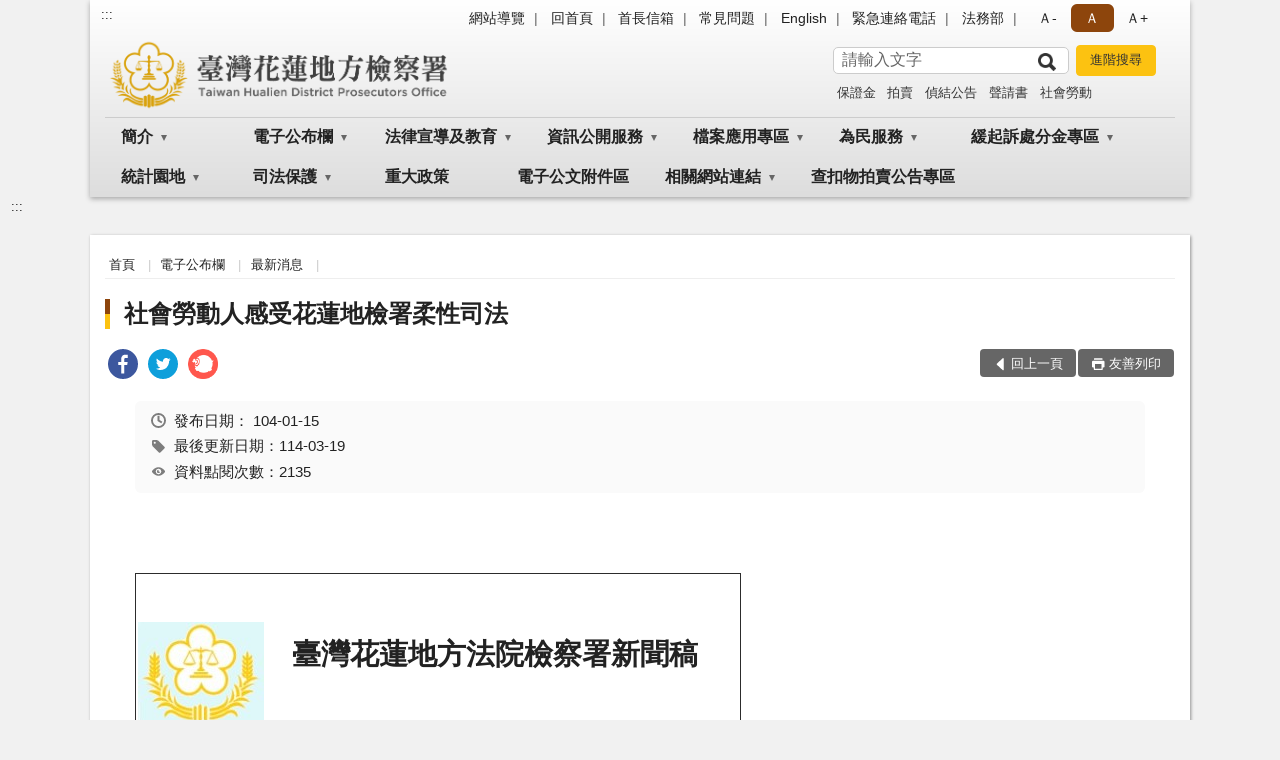

--- FILE ---
content_type: text/html; charset=utf-8
request_url: https://www.hlc.moj.gov.tw/53445/53474/53475/255456/
body_size: 99003
content:


<!doctype html>
<html lang="zh-Hant" class="no-js">
<head>
    <meta charset="utf-8">
    <meta http-equiv="X-UA-Compatible" content="IE=edge">
    <meta name="viewport" content="width=device-width, initial-scale=1">
    <meta name="format-detection" content="telephone=no">
    <meta name="Site" content="臺灣花蓮地方檢察署">
    <meta name="Version" content="中文網">
    <meta name="PageType" content="內容頁">
    <meta name="TreeNode" content="最新消息">
    <meta name="ContentTitle" content="社會勞動人感受花蓮地檢署柔性司法">

    <meta property="og:title" content="社會勞動人感受花蓮地檢署柔性司法">
    <meta property="og:type" content="website" />
    <meta property="og:url" content="https://www.hlc.moj.gov.tw/53445/53474/53475/255456/" />
    <meta property="og:image" content="">
    <meta property="og:image:width" content="50%">
    <meta property="og:image:height" content="50%">
    <meta property="og:site_name" content="臺灣花蓮地方檢察署">
    <meta property="og:description" content="社會勞動人感受花蓮地檢署柔性司法" />

    <meta name="DC.Title" content="社會勞動人感受花蓮地檢署柔性司法" />
    <meta name="DC.Creator" content="臺灣花蓮地方檢察署_文書科" />
    <meta name="DC.Subject" content="社會勞動人感受花蓮地檢署柔性司法" />
    <meta name="DC.Description" content="最新消息" />
    <meta name="DC.Contributor" content="臺灣花蓮地方檢察署_文書科" />
    <meta name="DC.Type" content="文字" />
    <meta name="DC.Format" content="text" />
    <meta name="DC.Source" content="臺灣花蓮地方檢察署_文書科" />
    <meta name="DC.Language" content="中文" />
    <meta name="DC.coverage.t.min" content="2015-01-15" />
    <meta name="DC.coverage.t.max" content="2035-01-15" />
    <meta name="DC.Publisher" content="臺灣花蓮地方檢察署_文書科" />
    <meta name="DC.Date" content="2015-01-15" />
    <meta name="DC.Identifier" content="2.16.886.101.20003.20006" />
    <meta name="DC.Relation" content="" />
    <meta name="DC.Rights" content="臺灣花蓮地方檢察署_文書科" />

    <meta name="Category.Theme" content="300" />
    <meta name="Category.Cake" content="600" />
    <meta name="Category.Service" content="I00" />

    <meta name="keywords" />

            <link rel="Shortcut Icon" type="image/x-icon" href="/media/170117/favicon.png" />
    <title>社會勞動人感受花蓮地檢署柔性司法-最新消息-臺灣花蓮地方檢察署</title>
    <!--HTML5 Shim and Respond.js IE8 support of HTML5 elements and media queries [if lt IE 9]>
    <script src="js/html5shiv.js"></script>
    <script src="js/respond.min.js"></script>
    <![endif]-->
    <!-- slick css-->
    <link rel="stylesheet" type="text/css" href="/Content/B/vendor/slick/slick.css" />
    <link rel="stylesheet" type="text/css" href="/Content/B/vendor/slick/slick-theme.css" />

    <!-- fancybox css -->
    <link rel="stylesheet" href="/Content/B/vendor/fancybox/fancybox.css" />

    <!-- hyUI css -->
    <link rel="stylesheet" href="/Content/B/B1_style/hyui.css">
    <link rel='stylesheet' href='/scripts/jquery-ui.css'>

    <!-- Global site tag (gtag.js) - Google Analytics -->
<script async src="https://www.googletagmanager.com/gtag/js?id=UA-38054824-1"></script>
<script>
  window.dataLayer = window.dataLayer || [];
  function gtag(){dataLayer.push(arguments);}
  gtag('js', new Date());

  gtag('config', 'UA-38054824-1');
</script>
    <!-- Google Tag Manager -->
    <script>
        (function (w, d, s, l, i) {
            w[l] = w[l] || []; w[l].push({
                'gtm.start':
                    new Date().getTime(), event: 'gtm.js'
            }); var f = d.getElementsByTagName(s)[0],
                j = d.createElement(s), dl = l != 'dataLayer' ? '&l=' + l : ''; j.async = true; j.src =
                    'https://www.googletagmanager.com/gtm.js?id=' + i + dl; f.parentNode.insertBefore(j, f);
        })(window, document, 'script', 'dataLayer', 'GTM-PVTNFB4');</script>
    <!-- End Google Tag Manager -->
<style>
    input:disabled, textarea:disabled, select:disabled {
        background-color: #f2f2f2;
    }

    .verify {
        color: blue;
    }

    .mp_slider_container,
    .marquee_container {
        position: relative;
    }
    .mp_slider_container_main {
        width: 100%;
        overflow: hidden;
        position: relative;
    }
    .slick-autoplay-toggle {
        position: absolute;
        right: 20px;
        min-width: 40px;
        top: 4.5px;
        z-index: 10;
        padding: 5px 10px;
        background: rgba(0, 0, 0, 0.7);
        color: #fff;
        border: none;
        cursor: pointer;
        font-size: 0.875rem;
        border-radius: 5px;
    }

    .marquee_container .slick-autoplay-toggle {
        right: 55px;
    }
</style>
</head>
<body>
    <!-- Google Tag Manager (noscript) -->
    <noscript>
        <iframe title="googletag" src="https://www.googletagmanager.com/ns.html?id=GTM-PVTNFB4"
                height="0" width="0" style="display:none;visibility:hidden"></iframe>
    </noscript>
    <!-- End Google Tag Manager (noscript) -->
    <!-- 直接跳主內容區 -->
    <a class="goCenter" href="#aC" tabindex="1">按Enter到主內容區</a>
    <!-- wrapper 最大寬度 -->
    <div class="wrapper">
        
<header class="header header-relative">
    <div class="container">
        <a class="accesskey" href="#aU" id="aU" accesskey="U" title="網站標題">:::</a>
        
<nav class="navigation">
    <!-- 一組ul預設靠右 可同時存在2組-->
    <ul>

                        <li>
                            <a href="/umbraco/surface/Ini/CountAndRedirectUrl?nodeId=276401" title="網站導覽" target="_self" >網站導覽</a>
                        </li>
                        <li>
                            <a href="/umbraco/surface/Ini/CountAndRedirectUrl?nodeId=276400" title="回首頁" target="_self" >回首頁</a>
                        </li>
                        <li>
                            <a href="/umbraco/surface/Ini/CountAndRedirectUrl?nodeId=276399" title="首長信箱" target="_self" >首長信箱</a>
                        </li>
                        <li>
                            <a href="/umbraco/surface/Ini/CountAndRedirectUrl?nodeId=276397" title="常見問題" target="_self" >常見問題</a>
                        </li>
                        <li>
                            <a href="/umbraco/surface/Ini/CountAndRedirectUrl?nodeId=276396" title="English" target="_self" >English</a>
                        </li>
                        <li>
                            <a href="/53641/53643/276393/post" title="緊急連絡電話" target="_self" >緊急連絡電話</a>
                        </li>
                        <li>
                            <a href="/umbraco/surface/Ini/CountAndRedirectUrl?nodeId=276391" title="法務部(另開新視窗)" target="_blank" rel="noopener noreferrer">法務部</a>
                        </li>

    </ul>
    <div class="font-size">
        <ul>
            <li class="size-s">
                <a href="#" name="fontSize" role="button" aria-pressed="false" title="小字級">Ａ-</a>
            </li>
            <li class="size-m">
                <a href="#" name="fontSize" role="button" aria-pressed="true" title="中字級" class="active">Ａ</a>
            </li>
            <li class="size-l">
                <a href="#" name="fontSize" role="button" aria-pressed="false" title="大字級">Ａ+</a>
            </li>
        </ul>
    </div>
</nav>
<h1>
    <a href="/"><img src="/media/12239/25臺灣花蓮地方檢察署.png" alt="臺灣花蓮地方檢察署：回首頁" /></a>
</h1>
<!-- Search Start -->
<section class="search">
    <noscript>
您的瀏覽器不支援 JavaScript 或 JavaScript已停用    </noscript>
    <form action="/53641/53651/" class="form_inline">
        <div class="form_grp">
            <label for="q">搜尋</label>
            <input name="q" id="q" type="text" placeholder="請輸入文字" accesskey="S" autocomplete="off">
            <input title="查詢" type="submit" value="查詢">
        </div>
        <div class="btn_grp">
            <input onclick="window.open('https://www.google.com.tw/advanced_search?hl=zh-TW&as_q=&num=100&as_sitesearch='+location.hostname);" type="button" value="進階搜尋" title="進階搜尋 (另開新視窗)">
        </div>
    </form>
            <div class="keywordHot">
                <ul>
                        <li>
                            <a href="/53641/53651/?q=保證金" title="保證金">保證金</a>
                        </li>
                        <li>
                            <a href="/53641/53651/?q=拍賣" title="拍賣">拍賣</a>
                        </li>
                        <li>
                            <a href="/53641/53651/?q=偵結公告" title="偵結公告">偵結公告</a>
                        </li>
                        <li>
                            <a href="/53641/53651/?q=聲請書" title="聲請書">聲請書</a>
                        </li>
                        <li>
                            <a href="/53641/53651/?q=社會勞動" title="社會勞動">社會勞動</a>
                        </li>
                </ul>
            </div>
</section>
<!-- noscript -->
<noscript>
您的瀏覽器不支援JavaScript語法，JavaScript語法並不影響內容的陳述。您可使用按鍵盤上的Ctrl鍵+ (+)鍵放大/(-)鍵縮小來改變字型大小；回到上一頁可使用瀏覽器提供的 Alt+左方向鍵(←) 快速鍵功能；列印可使用瀏覽器提供的(Ctrl+P)功能。</noscript>
<!-- menu Start -->
<nav class="menu">
    <ul>
                <li>
                    <a href="https://www.hlc.moj.gov.tw/53445/53446/Normalnodelist" title="簡介" target="_self" name="menuButton" aria-expanded="false" >簡介</a>
                        <ul>
                                <li>
                                    <a href="https://www.hlc.moj.gov.tw/53445/53446/53447/254452/post" target="_self" title="檢察長介紹"  >檢察長介紹</a>
                                </li>
                                <li>
                                    <a href="https://www.hlc.moj.gov.tw/53445/53446/53448/254461/post" target="_self" title="歷史沿革"  >歷史沿革</a>
                                </li>
                                <li>
                                    <a href="https://www.hlc.moj.gov.tw/53445/53446/53449/254465/post" target="_self" title="管轄區域"  >管轄區域</a>
                                </li>
                                <li>
                                    <a href="https://www.hlc.moj.gov.tw/53445/53446/53450/Nodelist" target="_self" title="業務簡介" name="menuButton" aria-expanded="false" >業務簡介</a>
                                        <ul>
                                                <li>
                                                    <a href="https://www.hlc.moj.gov.tw/53445/53446/53450/53451/254469/post" target="_self" title="機關組織圖"  >機關組織圖</a>
                                                </li>
                                                <li>
                                                    <a href="https://www.hlc.moj.gov.tw/53445/53446/53450/53452/254474/post" target="_self" title="檢察業務概況"  >檢察業務概況</a>
                                                </li>
                                                <li>
                                                    <a href="https://www.hlc.moj.gov.tw/53445/53446/53450/53453/254478/post" target="_self" title="刑事偵查業務"  >刑事偵查業務</a>
                                                </li>
                                                <li>
                                                    <a href="https://www.hlc.moj.gov.tw/53445/53446/53450/53454/254483/post" target="_self" title="刑事執行業務"  >刑事執行業務</a>
                                                </li>
                                                <li>
                                                    <a href="https://www.hlc.moj.gov.tw/53445/53446/53450/53455/254487/post" target="_self" title="貫徹重要刑事政策"  >貫徹重要刑事政策</a>
                                                </li>
                                                <li>
                                                    <a href="https://www.hlc.moj.gov.tw/53445/53446/53450/53456/254490/post" target="_self" title="政風業務"  >政風業務</a>
                                                </li>
                                                <li>
                                                    <a href="https://www.hlc.moj.gov.tw/53445/53604/53605/" target="_self" title="觀護業務"  >觀護業務</a>
                                                </li>
                                        </ul>
                                </li>
                                <li>
                                    <a href="https://www.hlc.moj.gov.tw/53445/53446/53458/Nodelist" target="_self" title="民眾導覽" name="menuButton" aria-expanded="false" >民眾導覽</a>
                                        <ul>
                                                <li>
                                                    <a href="https://www.hlc.moj.gov.tw/53445/53446/53458/53459/254499/post" target="_self" title="地圖導覽"  >地圖導覽</a>
                                                </li>
                                                <li>
                                                    <a href="https://www.hlc.moj.gov.tw/53445/53446/53458/53460/254506/post" target="_self" title="樓層介紹"  >樓層介紹</a>
                                                </li>
                                                <li>
                                                    <a href="https://www.hlc.moj.gov.tw/53445/53446/53458/53461/254511/post" target="_self" title="偵查庭配置圖"  >偵查庭配置圖</a>
                                                </li>
                                                <li>
                                                    <a href="https://www.hlc.moj.gov.tw/53445/53446/53458/53462/254578/post" target="_self" title="本署森林公園導覽"  >本署森林公園導覽</a>
                                                </li>
                                                <li>
                                                    <a href="https://www.hlc.moj.gov.tw/53445/53446/53458/53463/Lpsimplelist" target="_self" title="檢察中英文對照"  >檢察中英文對照</a>
                                                </li>
                                                <li>
                                                    <a href="https://www.hlc.moj.gov.tw/53445/53446/53458/53464/254594/post" target="_self" title="iTaiwan無線上網使用說明"  >iTaiwan無線上網使用說明</a>
                                                </li>
                                                <li>
                                                    <a href="https://www.hlc.moj.gov.tw/53445/53446/53458/53465/254597/post" target="_self" title="民眾聲請事項及程序一覽表"  >民眾聲請事項及程序一覽表</a>
                                                </li>
                                        </ul>
                                </li>
                        </ul>

                </li>
                <li>
                    <a href="https://www.hlc.moj.gov.tw/53445/53474/Normalnodelist" title="電子公布欄" target="_self" name="menuButton" aria-expanded="false" >電子公布欄</a>
                        <ul>
                                <li>
                                    <a href="https://www.hlc.moj.gov.tw/53445/53474/53475/Lpsimplelist" target="_self" title="最新消息"  >最新消息</a>
                                </li>
                                <li>
                                    <a href="https://www.hlc.moj.gov.tw/53445/53474/53476/Lpsimplelist" target="_self" title="採購公告"  >採購公告</a>
                                </li>
                                <li>
                                    <a href="https://www.hlc.moj.gov.tw/53445/53474/53477/Lpsimplelist" target="_self" title="人事公告"  >人事公告</a>
                                </li>
                                <li>
                                    <a href="https://www.hlc.moj.gov.tw/53445/53474/53481/Lpsimplelist" target="_self" title="本署活動專區"  >本署活動專區</a>
                                </li>
                                <li>
                                    <a href="https://www.hlc.moj.gov.tw/53445/53474/53537/Lpsimplelist" target="_self" title="偵查終結公告"  >偵查終結公告</a>
                                </li>
                                <li>
                                    <a href="https://www.hlc.moj.gov.tw/53445/53474/822530/Lpsimplelist" target="_self" title="毒品檢體領用公告"  >毒品檢體領用公告</a>
                                </li>
                                <li>
                                    <a href="https://www.hlc.moj.gov.tw/53445/53474/1059269/Lpsimplelist" target="_self" title="公示送達"  >公示送達</a>
                                </li>
                        </ul>

                </li>
                <li>
                    <a href="https://www.hlc.moj.gov.tw/53445/53490/Normalnodelist" title="法律宣導及教育" target="_self" name="menuButton" aria-expanded="false" >法律宣導及教育</a>
                        <ul>
                                <li>
                                    <a href="https://www.hlc.moj.gov.tw/53445/53490/53491/256997/" target="_self" title="法律Easy Go"  >法律Easy Go</a>
                                </li>
                                <li>
                                    <a href="https://www.hlc.moj.gov.tw/53445/53490/53492/Lpsimplelist" target="_self" title="法律常識問答"  >法律常識問答</a>
                                </li>
                                <li>
                                    <a href="https://www.moj.gov.tw/2204/2528/2547/Nodelist" target="_self" title="法律推廣"  >法律推廣</a>
                                </li>
                                <li>
                                    <a href="https://www.hlc.moj.gov.tw/53445/53490/53494/Lpsimplelist" target="_self" title="法學及法規資料庫查詢"  >法學及法規資料庫查詢</a>
                                </li>
                                <li>
                                    <a href="https://www.hlc.moj.gov.tw/53445/53490/53495/Lpsimplelist" target="_self" title="常見問題"  >常見問題</a>
                                </li>
                                <li>
                                    <a href="https://www.hlc.moj.gov.tw/53445/53490/53497/Lpsimplelist" target="_self" title="動畫影音專區"  >動畫影音專區</a>
                                </li>
                                <li>
                                    <a href="https://www.hlc.moj.gov.tw/53445/53490/53498/Nodelist" target="_self" title="少年兒童暑期犯罪宣導" name="menuButton" aria-expanded="false" >少年兒童暑期犯罪宣導</a>
                                        <ul>
                                                <li>
                                                    <a href="https://www.hlc.moj.gov.tw/53445/53490/53498/53499/Lpsimplelist" target="_self" title="工作計畫"  >工作計畫</a>
                                                </li>
                                                <li>
                                                    <a href="https://www.hlc.moj.gov.tw/53445/53490/53498/53500/Lpsimplelist" target="_self" title="相關活動"  >相關活動</a>
                                                </li>
                                        </ul>
                                </li>
                                <li>
                                    <a href="https://www.hlc.moj.gov.tw/53445/53490/53501/Nodelist" target="_self" title="廉政園地" name="menuButton" aria-expanded="false" >廉政園地</a>
                                        <ul>
                                                <li>
                                                    <a href="https://www.hlc.moj.gov.tw/53445/53490/53501/53502/Lpsimplelist" target="_self" title="請託關說專區"  >請託關說專區</a>
                                                </li>
                                                <li>
                                                    <a href="https://www.hlc.moj.gov.tw/53445/53490/53501/53503/Lpsimplelist" target="_self" title="廉政宣導"  >廉政宣導</a>
                                                </li>
                                                <li>
                                                    <a href="https://www.hlc.moj.gov.tw/53445/53490/53501/770551/Lpsimplelist" target="_self" title="公職人員利益衝突迴避法身分關係揭露專區"  >公職人員利益衝突迴避法身分關係揭露專區</a>
                                                </li>
                                                <li>
                                                    <a href="https://www.hlc.moj.gov.tw/53445/53490/53501/800527/Lpsimplelist" target="_self" title="廉政志工專區"  >廉政志工專區</a>
                                                </li>
                                        </ul>
                                </li>
                                <li>
                                    <a href="https://www.hlc.moj.gov.tw/53445/53490/53504/Nodelist" target="_self" title="反賄選專區" name="menuButton" aria-expanded="false" >反賄選專區</a>
                                        <ul>
                                                <li>
                                                    <a href="https://www.hlc.moj.gov.tw/53445/53490/53504/53505/Lpsimplelist" target="_self" title="反賄選宣導資料及短片"  >反賄選宣導資料及短片</a>
                                                </li>
                                                <li>
                                                    <a href="https://www.hlc.moj.gov.tw/53445/53490/53504/53506/Lpsimplelist" target="_self" title="反賄選活動及成果"  >反賄選活動及成果</a>
                                                </li>
                                        </ul>
                                </li>
                                <li>
                                    <a href="https://www.hlc.moj.gov.tw/53445/53490/1300154/Nodelist" target="_self" title="反詐騙專區" name="menuButton" aria-expanded="false" >反詐騙專區</a>
                                        <ul>
                                                <li>
                                                    <a href="https://www.hlc.moj.gov.tw/53445/53490/1300154/1300155/1300186/post" target="_self" title="新聞稿"  >新聞稿</a>
                                                </li>
                                                <li>
                                                    <a href="https://www.hlc.moj.gov.tw/53445/53490/1300154/1300156/Lpsimplelist" target="_self" title="宣導資料及短片"  >宣導資料及短片</a>
                                                </li>
                                                <li>
                                                    <a href="https://www.hlc.moj.gov.tw/53445/53490/1300154/1300158/Lpsimplelist" target="_self" title="活動及成果"  >活動及成果</a>
                                                </li>
                                        </ul>
                                </li>
                                <li>
                                    <a href="https://www.hlc.moj.gov.tw/53445/53490/53507/257841/post" target="_self" title="認罪協商程序"  >認罪協商程序</a>
                                </li>
                                <li>
                                    <a href="https://www.aac.moj.gov.tw/6398/6540/1309611/Nodelist" target="_blank" title="揭弊者保護專區(另開新視窗)"  rel="noopener noreferrer">揭弊者保護專區</a>
                                </li>
                        </ul>

                </li>
                <li>
                    <a href="https://www.hlc.moj.gov.tw/53445/53508/Normalnodelist" title="資訊公開服務" target="_self" name="menuButton" aria-expanded="false" >資訊公開服務</a>
                        <ul>
                                <li>
                                    <a href="https://www.hlc.moj.gov.tw/53445/53508/53509/257853/post" target="_self" title="申請提供政府資訊流程"  >申請提供政府資訊流程</a>
                                </li>
                                <li>
                                    <a href="https://www.hlc.moj.gov.tw/53445/53508/53515/Nodelist" target="_self" title="預算書、決算書及會計月報" name="menuButton" aria-expanded="false" >預算書、決算書及會計月報</a>
                                        <ul>
                                                <li>
                                                    <a href="https://www.hlc.moj.gov.tw/53445/53508/53515/53516/Lpsimplelist" target="_self" title="預算書"  >預算書</a>
                                                </li>
                                                <li>
                                                    <a href="https://www.hlc.moj.gov.tw/53445/53508/53515/53517/Lpsimplelist" target="_self" title="決算書"  >決算書</a>
                                                </li>
                                                <li>
                                                    <a href="https://www.hlc.moj.gov.tw/53445/53508/53515/53518/Lpsimplelist" target="_self" title="會計月報"  >會計月報</a>
                                                </li>
                                        </ul>
                                </li>
                                <li>
                                    <a href="https://www.hlc.moj.gov.tw/53445/53508/53519/258360/post" target="_self" title="應主動公開政府資訊"  >應主動公開政府資訊</a>
                                </li>
                                <li>
                                    <a href="https://www.hlc.moj.gov.tw/53445/53508/53521/Lpsimplelist" target="_self" title="內部控制聲明書"  >內部控制聲明書</a>
                                </li>
                                <li>
                                    <a href="https://www.hlc.moj.gov.tw/53445/53508/757606/Lpsimplelist" target="_self" title="國家賠償事件收結情形統計"  >國家賠償事件收結情形統計</a>
                                </li>
                                <li>
                                    <a href="https://www.hlc.moj.gov.tw/53445/53508/795349/Lpsimplelist" target="_self" title="偵查不公開新聞檢討報告公開專區"  >偵查不公開新聞檢討報告公開專區</a>
                                </li>
                                <li>
                                    <a href="https://www.hlc.moj.gov.tw/53445/53508/795351/Lpsimplelist" target="_self" title="公共設施維護管理"  >公共設施維護管理</a>
                                </li>
                                <li>
                                    <a href="https://www.hlc.moj.gov.tw/53445/53508/929223/Lpsimplelist" target="_self" title="政策宣導廣告經費彙整專區"  >政策宣導廣告經費彙整專區</a>
                                </li>
                                <li>
                                    <a href="https://www.tph.moj.gov.tw/4421/4509/989673/989688/post" target="_blank" title="概括選任鑑定機關(團體)名冊(另開新視窗)"  rel="noopener noreferrer">概括選任鑑定機關(團體)名冊</a>
                                </li>
                                <li>
                                    <a href="https://www.moj.gov.tw/2204/2645/2700/Nodeblock" target="_blank" title="資訊安全行政規則(另開新視窗)"  rel="noopener noreferrer">資訊安全行政規則</a>
                                </li>
                                <li>
                                    <a href="https://www.hlc.moj.gov.tw/53445/53508/1207970/Nodelist" target="_self" title="性騷擾防治專區" name="menuButton" aria-expanded="false" >性騷擾防治專區</a>
                                        <ul>
                                                <li>
                                                    <a href="https://www.hlc.moj.gov.tw/53445/53508/1207970/1207990/Lpsimplelist" target="_self" title="性騷擾申訴管道及申訴表單"  >性騷擾申訴管道及申訴表單</a>
                                                </li>
                                                <li>
                                                    <a href="https://www.hlc.moj.gov.tw/53445/53508/1207970/1207972/Lpsimplelist" target="_self" title="性騷擾防治法規"  >性騷擾防治法規</a>
                                                </li>
                                                <li>
                                                    <a href="https://www.hlc.moj.gov.tw/53445/53508/1207970/1207974/Lpsimplelist" target="_self" title="性騷擾防治相關文宣"  >性騷擾防治相關文宣</a>
                                                </li>
                                        </ul>
                                </li>
                        </ul>

                </li>
                <li>
                    <a href="https://www.hlc.moj.gov.tw/53445/53522/Normalnodelist" title="檔案應用專區" target="_self" name="menuButton" aria-expanded="false" >檔案應用專區</a>
                        <ul>
                                <li>
                                    <a href="https://www.hlc.moj.gov.tw/53445/53522/53523/258406/post" target="_self" title="檔案應用服務"  >檔案應用服務</a>
                                </li>
                                <li>
                                    <a href="https://www.hlc.moj.gov.tw/53445/53522/53524/258426/post" target="_self" title="線上檔案文物展"  >線上檔案文物展</a>
                                </li>
                                <li>
                                    <a href="https://www.hlc.moj.gov.tw/53445/53522/53525/258528/" target="_self" title="應用出版品"  >應用出版品</a>
                                </li>
                                <li>
                                    <a href="https://www.hlc.moj.gov.tw/53445/53522/53526/258538/post" target="_self" title="near 網站檔案應用使用說明"  >near 網站檔案應用使用說明</a>
                                </li>
                                <li>
                                    <a href="https://www.hlc.moj.gov.tw/53445/53522/53528/258550/post" target="_self" title="檔案相關法規及資源連結"  >檔案相關法規及資源連結</a>
                                </li>
                        </ul>

                </li>
                <li>
                    <a href="https://www.hlc.moj.gov.tw/53445/53529/Normalnodelist" title="為民服務" target="_self" name="menuButton" aria-expanded="false" >為民服務</a>
                        <ul>
                                <li>
                                    <a href="https://www.hlc.moj.gov.tw/53445/53529/53530/Lpsimplelist" target="_self" title="為民服務中心"  >為民服務中心</a>
                                </li>
                                <li>
                                    <a href="https://www.hlc.moj.gov.tw/53445/53529/53531/258571/" target="_blank" title="為民服務白皮書(另開新視窗)"  rel="noopener noreferrer">為民服務白皮書</a>
                                </li>
                                <li>
                                    <a href="https://www.hlc.moj.gov.tw/53641/276398/" target="_self" title="檢察長信箱"  >檢察長信箱</a>
                                </li>
                                <li>
                                    <a href="https://www.hlc.moj.gov.tw/53445/53529/53535/Lpsimplelist" target="_self" title="意見調查表統計表"  >意見調查表統計表</a>
                                </li>
                                <li>
                                    <a href="https://www.hlc.moj.gov.tw/53445/53529/53536/Lpsimplelist" target="_self" title="為民服務統計表"  >為民服務統計表</a>
                                </li>
                                <li>
                                    <a href="https://www.hlc.moj.gov.tw/53445/53529/53538/Lpsimplelist" target="_self" title="檢察官開庭情形統計表"  >檢察官開庭情形統計表</a>
                                </li>
                                <li>
                                    <a href="/media/261549/犯罪被害補償事件殯葬費項目金額參考表.pdf?mediaDL=true" target="_blank" title="犯罪被害補償事件殯葬費項目金額參考表.pdf(另開新視窗)"  rel="noopener noreferrer">犯罪被害補償事件殯葬費項目金額參考表</a>
                                </li>
                                <li>
                                    <a href="https://www.hlc.moj.gov.tw/53445/53529/53542/Lpsimplelist" target="_self" title="約聘特約及榮譽法醫師"  >約聘特約及榮譽法醫師</a>
                                </li>
                                <li>
                                    <a href="https://www.hlc.moj.gov.tw/53445/53529/53543/Lpsimplelist" target="_self" title="志工專區"  >志工專區</a>
                                </li>
                                <li>
                                    <a href="https://www.hlc.moj.gov.tw/53445/53529/53544/260229/post" target="_self" title="QR Code 專區"  >QR Code 專區</a>
                                </li>
                                <li>
                                    <a href="https://www.hlc.moj.gov.tw/53445/53529/53485/256405/" target="_self" title="訴訟輔導"  >訴訟輔導</a>
                                </li>
                                <li>
                                    <a href="https://www.hlc.moj.gov.tw/53445/53529/53486/968381/post" target="_self" title="各項聲請書例稿"  >各項聲請書例稿</a>
                                </li>
                                <li>
                                    <a href="https://www.hlc.moj.gov.tw/53445/53529/1024925/1024954/post" target="_self" title="卷證開示聲請專區"  >卷證開示聲請專區</a>
                                </li>
                        </ul>

                </li>
                <li>
                    <a href="https://www.hlc.moj.gov.tw/53445/53545/Normalnodelist" title="緩起訴處分金專區" target="_self" name="menuButton" aria-expanded="false" >緩起訴處分金專區</a>
                        <ul>
                                <li>
                                    <a href="https://www.hlc.moj.gov.tw/53445/53545/53546/260232/post" target="_self" title="簡介"  >簡介</a>
                                </li>
                                <li>
                                    <a href="https://www.hlc.moj.gov.tw/53445/53545/53547/Lpsimplelist" target="_self" title="相關法令規定"  >相關法令規定</a>
                                </li>
                                <li>
                                    <a href="https://www.hlc.moj.gov.tw/53445/53545/53548/Lpsimplelist" target="_self" title="公告訊息"  >公告訊息</a>
                                </li>
                                <li>
                                    <a href="https://www.hlc.moj.gov.tw/53445/53545/53550/926123/post" target="_self" title="緩起訴處分金補助款申請表格"  >緩起訴處分金補助款申請表格</a>
                                </li>
                                <li>
                                    <a href="https://www.hlc.moj.gov.tw/53445/53545/53551/Lpsimplelist" target="_self" title="緩起訴處分金補助款審查結果"  >緩起訴處分金補助款審查結果</a>
                                </li>
                                <li>
                                    <a href="https://www.hlc.moj.gov.tw/53445/53545/53552/Lpsimplelist" target="_self" title="緩起訴處分金補助款查核結果"  >緩起訴處分金補助款查核結果</a>
                                </li>
                        </ul>

                </li>
                <li>
                    <a href="https://www.hlc.moj.gov.tw/53445/53566/Normalnodelist" title="統計園地" target="_self" name="menuButton" aria-expanded="false" >統計園地</a>
                        <ul>
                                <li>
                                    <a href="https://www.hlc.moj.gov.tw/53445/53566/53567/Lpsimplelist" target="_self" title="園地導覽"  >園地導覽</a>
                                </li>
                                <li>
                                    <a href="https://www.hlc.moj.gov.tw/53445/53566/53568/Nodelist" target="_self" title="檢察統計" name="menuButton" aria-expanded="false" >檢察統計</a>
                                        <ul>
                                                <li>
                                                    <a href="https://www.hlc.moj.gov.tw/53445/53566/53568/53569/Lpsimplelist" target="_self" title="偵查"  >偵查</a>
                                                </li>
                                                <li>
                                                    <a href="https://www.hlc.moj.gov.tw/53445/53566/53568/53570/Lpsimplelist" target="_self" title="執行"  >執行</a>
                                                </li>
                                                <li>
                                                    <a href="https://www.hlc.moj.gov.tw/53445/53566/53568/53571/Lpsimplelist" target="_self" title="司法保護"  >司法保護</a>
                                                </li>
                                        </ul>
                                </li>
                                <li>
                                    <a href="https://www.rjsd.moj.gov.tw/rjsdweb/common/RelatedWebsite.aspx" target="_blank" title="相關網站(另開新視窗)"  rel="noopener noreferrer">相關網站</a>
                                </li>
                        </ul>

                </li>
                <li>
                    <a href="https://www.hlc.moj.gov.tw/53445/53604/Normalnodelist" title="司法保護" target="_self" name="menuButton" aria-expanded="false" >司法保護</a>
                        <ul>
                                <li>
                                    <a href="https://www.hlc.moj.gov.tw/53445/53604/53605/Nodelist" target="_self" title="觀護園區" name="menuButton" aria-expanded="false" >觀護園區</a>
                                        <ul>
                                                <li>
                                                    <a href="https://www.hlc.moj.gov.tw/53445/53604/53605/53606/Lpsimplelist" target="_self" title="簡介"  >簡介</a>
                                                </li>
                                                <li>
                                                    <a href="https://www.hlc.moj.gov.tw/53445/53604/53605/53607/Lpsimplelist" target="_self" title="觀護業務相關活動"  >觀護業務相關活動</a>
                                                </li>
                                        </ul>
                                </li>
                                <li>
                                    <a href="https://www.hlc.moj.gov.tw/53445/53604/53608/Nodelist" target="_self" title="司法保護據點" name="menuButton" aria-expanded="false" >司法保護據點</a>
                                        <ul>
                                                <li>
                                                    <a href="https://www.hlc.moj.gov.tw/53445/53604/53608/53609/261806/post" target="_self" title="簡介"  >簡介</a>
                                                </li>
                                                <li>
                                                    <a href="https://www.hlc.moj.gov.tw/53445/53604/53608/53610/Lpsimplelist" target="_self" title="相關活動"  >相關活動</a>
                                                </li>
                                                <li>
                                                    <a href="https://www.hlc.moj.gov.tw/53445/53604/53608/53611/Lpsimplelist" target="_self" title="相關表格"  >相關表格</a>
                                                </li>
                                        </ul>
                                </li>
                                <li>
                                    <a href="https://www.hlc.moj.gov.tw/53445/53604/53612/Nodelist" target="_self" title="司法保護中心" name="menuButton" aria-expanded="false" >司法保護中心</a>
                                        <ul>
                                                <li>
                                                    <a href="https://www.hlc.moj.gov.tw/53445/53604/53612/749387/749403/post" target="_self" title="簡介"  >簡介</a>
                                                </li>
                                                <li>
                                                    <a href="https://www.hlc.moj.gov.tw/53445/53604/53612/749348/749364/post" target="_self" title="業務流程"  >業務流程</a>
                                                </li>
                                        </ul>
                                </li>
                                <li>
                                    <a href="https://www.hlc.moj.gov.tw/53445/53604/53615/Nodelist" target="_self" title="更生保護會" name="menuButton" aria-expanded="false" >更生保護會</a>
                                        <ul>
                                                <li>
                                                    <a href="https://www.hlc.moj.gov.tw/53445/53604/53615/53616/Lpsimplelist" target="_self" title="簡介"  >簡介</a>
                                                </li>
                                                <li>
                                                    <a href="https://www.hlc.moj.gov.tw/53445/53604/53615/53617/Lpsimplelist" target="_self" title="更保相關活動"  >更保相關活動</a>
                                                </li>
                                        </ul>
                                </li>
                                <li>
                                    <a href="https://www.hlc.moj.gov.tw/53445/53604/53618/Nodelist" target="_self" title="榮譽觀護人協進會" name="menuButton" aria-expanded="false" >榮譽觀護人協進會</a>
                                        <ul>
                                                <li>
                                                    <a href="https://www.hlc.moj.gov.tw/53445/53604/53618/53619/Lpsimplelist" target="_self" title="活動聯誼"  >活動聯誼</a>
                                                </li>
                                                <li>
                                                    <a href="https://www.hlc.moj.gov.tw/53445/53604/53618/53620/262588/post" target="_self" title="沿革及簡介"  >沿革及簡介</a>
                                                </li>
                                                <li>
                                                    <a href="https://www.hlc.moj.gov.tw/53445/53604/53618/53621/262591/post" target="_self" title="組織章程"  >組織章程</a>
                                                </li>
                                                <li>
                                                    <a href="https://www.hlc.moj.gov.tw/53445/53604/53618/53622/262595/post" target="_self" title="組織圖"  >組織圖</a>
                                                </li>
                                                <li>
                                                    <a href="https://www.hlc.moj.gov.tw/53445/53604/53618/53623/262598/post" target="_self" title="服務項目"  >服務項目</a>
                                                </li>
                                                <li>
                                                    <a href="https://www.hlc.moj.gov.tw/53445/53604/53618/53624/Lpsimplelist" target="_self" title="訓練遴聘考核表揚"  >訓練遴聘考核表揚</a>
                                                </li>
                                                <li>
                                                    <a href="https://www.hlc.moj.gov.tw/53445/53604/53618/53625/262607/post" target="_self" title="會員亙助金實施辦法"  >會員亙助金實施辦法</a>
                                                </li>
                                        </ul>
                                </li>
                                <li>
                                    <a href="https://www.hlc.moj.gov.tw/53445/53604/53626/Nodelist" target="_self" title="財團法人犯罪被害人保護協會" name="menuButton" aria-expanded="false" >財團法人犯罪被害人保護協會</a>
                                        <ul>
                                                <li>
                                                    <a href="https://www.avs.org.tw/" target="_blank" title="服務內容(另開新視窗)"  rel="noopener noreferrer">服務內容</a>
                                                </li>
                                                <li>
                                                    <a href="https://www.hlc.moj.gov.tw/53445/53604/53626/53628/Lpsimplelist" target="_self" title="犯保相關活動"  >犯保相關活動</a>
                                                </li>
                                                <li>
                                                    <a href="https://www.hlc.moj.gov.tw/53445/53604/53626/1220510/Nodelist" target="_self" title="醫療關懷聯盟專區"  >醫療關懷聯盟專區</a>
                                                </li>
                                                <li>
                                                    <a href="https://www.hlc.moj.gov.tw/53445/53604/53626/1362544/Nodelist" target="_self" title="律師聘任專區"  >律師聘任專區</a>
                                                </li>
                                        </ul>
                                </li>
                                <li>
                                    <a href="https://www.hlc.moj.gov.tw/53445/53604/912092/Nodelist" target="_self" title="社會勞動專區" name="menuButton" aria-expanded="false" >社會勞動專區</a>
                                        <ul>
                                                <li>
                                                    <a href="https://www.hlc.moj.gov.tw/53445/53604/912092/53556/Lpsimplelist" target="_self" title="制度簡介"  >制度簡介</a>
                                                </li>
                                                <li>
                                                    <a href="https://www.hlc.moj.gov.tw/53445/53604/912092/53557/Lpsimplelist" target="_self" title="法令及計畫"  >法令及計畫</a>
                                                </li>
                                                <li>
                                                    <a href="https://www.hlc.moj.gov.tw/53445/53604/912092/53558/Lpsimplelist" target="_self" title="問與答"  >問與答</a>
                                                </li>
                                                <li>
                                                    <a href="https://www.hlc.moj.gov.tw/53445/53604/912092/53559/260748/post" target="_self" title="表單下載"  >表單下載</a>
                                                </li>
                                                <li>
                                                    <a href="https://www.hlc.moj.gov.tw/53445/53604/912092/53560/Lpsimplelist" target="_self" title="活動成果"  >活動成果</a>
                                                </li>
                                                <li>
                                                    <a href="https://www.hlc.moj.gov.tw/53445/53604/912092/53561/Lpsimplelist" target="_self" title="宣導短片"  >宣導短片</a>
                                                </li>
                                        </ul>
                                </li>
                                <li>
                                    <a href="https://www.hlc.moj.gov.tw/53445/53604/53629/Lpsimplelist" target="_self" title="修復式司法"  >修復式司法</a>
                                </li>
                                <li>
                                    <a href="https://www.hlc.moj.gov.tw/53445/53604/53630/Lpsimplelist" target="_self" title="毒品戒癮治療專區"  >毒品戒癮治療專區</a>
                                </li>
                                <li>
                                    <a href="https://www.hlc.moj.gov.tw/53445/53604/881680/Lpsimplelist" target="_self" title="被害人刑事訴訟資訊獲知平台專區"  >被害人刑事訴訟資訊獲知平台專區</a>
                                </li>
                        </ul>

                </li>
                <li>
                    <a href="https://www.hlc.moj.gov.tw/53445/53632/Lpsimplelist" title="重大政策" target="_self"  >重大政策</a>

                </li>
                <li>
                    <a href="https://aedoc.moj.gov.tw/attch/" title="電子公文附件區(另開新視窗)" target="_blank"  rel="noopener noreferrer">電子公文附件區</a>

                </li>
                <li>
                    <a href="https://www.hlc.moj.gov.tw/53445/53637/53638/Lpsimplelist" title="相關網站連結" target="_self" name="menuButton" aria-expanded="false" >相關網站連結</a>
                        <ul>
                                <li>
                                    <a href="https://www.hlc.moj.gov.tw/53445/53637/53638/Lpsimplelist" target="_self" title="相關網站連結"  >相關網站連結</a>
                                </li>
                        </ul>

                </li>
                <li>
                    <a href="https://www.hlc.moj.gov.tw/53445/53639/Lpsimplelist" title="查扣物拍賣公告專區" target="_self"  >查扣物拍賣公告專區</a>

                </li>
    </ul>
</nav>


    </div>
</header>
<div id="center" class="main innerpage">
    <a class="accesskey" href="#aC" id="aC" accesskey="C" title="主要內容區">:::</a>
    <div class="container">
        <!-- content為一定要存在之內容區 -->
        <div class="content">
            <!-- breadcrumb路徑 -->
            
    <div class="breadcrumb">
        <ul>
                    <li>
                        <a href="/">首頁</a>
                    </li>
                    <li>
                        <a href="https://www.hlc.moj.gov.tw/53445/53474/Normalnodelist" title="電子公布欄" target="_self" >電子公布欄</a>
                    </li>
                    <li>
                        <a href="https://www.hlc.moj.gov.tw/53445/53474/53475/Lpsimplelist" title="最新消息" target="_self" >最新消息</a>
                    </li>
            
        </ul>
    </div>

            <!-- h2節點 -->
            <h2 class="title" tabindex="0">社會勞動人感受花蓮地檢署柔性司法</h2>
                <div class="share ">
                    <ul>
                        <li>
                            <a role="link" title="facebook(另開新視窗)" href="javascript:desc='';via='';if(document.referrer)via=document.referrer;if(typeof(_ref)!='undefined')via=_ref;if(window.getSelection)desc=window.getSelection();if(document.getSelection)desc=document.getSelection();if(document.selection)desc=document.selection.createRange().text;void(open('https://www.facebook.com/share.php?u='+encodeURIComponent(location.href)));"><img src="/content/A/images/basic/icon_facebook.svg" alt="facebook "></a>
                        </li>
                        <li>
                            <a role="link" title="twitter(另開新視窗)" href="javascript:void(window.open('https://twitter.com/home/?status='.concat(encodeURIComponent(document.title)).concat(' ').concat(encodeURIComponent(location.href))));"><img src="/content/A/images/basic/icon_twitter.svg " alt="twitter "></a>
                        </li>
                        <li>
                            <a role="link" title="plurk(另開新視窗)" href="javascript:void(window.open('https://www.plurk.com/?qualifier=shares&amp;status='.concat(encodeURIComponent(location.href)).concat(' ').concat('(').concat(encodeURIComponent(document.title)).concat(')')));"><img src="/content/A/images/basic/function_plurk.png " alt="plurk "></a>
                        </li>
                        
                    </ul>
                </div>
                        <!-- function功能區塊 -->
            <div class="function">
                <ul>
                    <li class="back icon_back">
                        <a role="button" href="javascript:window.location =document.referrer;">回上一頁</a>
                    </li>
                        <li class="print icon_print">
                            <a role="button" href="javascript:window.print();">友善列印</a>
                        </li>
                                    </ul>
            </div>
            
<style>
    .file_download li a[href*=".pdf"]:after {
        background: url(/Content/A/images/basic/icon_pdf.jpg);
    }

    .file_download li a[href*=".doc"]:after {
        background: url(/Content/A/images/basic/icon_doc.jpg);
    }

    .file_download li a[href*=".odf"]:after {
        background: url(/Content/A/images/basic/icon_odf.jpg);
    }

    .file_download li a[href*=".odt"]:after {
        background: url(/Content/A/images/basic/icon_odt.jpg);
    }

    .file_download li a[href*=".xls"]:after {
        background: url(/Content/A/images/basic/icon_xls.jpg);
    }

    .file_download li a[href*=".ppt"]:after {
        background: url(/Content/A/images/basic/icon_ppt.jpg);
    }

    .file_download li a[href*=".jpg"]:after {
        background: url(/Content/A/images/basic/icon_jpg.jpg);
    }

    .file_download li a[href*=".mp3"]:after {
        background: url(/Content/A/images/basic/icon_mp3.jpg);
    }

    .file_download li a[href*=".mov"]:after {
        background: url(/Content/A/images/basic/icon_mov.jpg);
    }

    .file_download li a[href*=".txt"]:after {
        background: url(/Content/A/images/basic/icon_txt.jpg);
    }

    .file_download li a[href*=".dot"]:after {
        background: url(/Content/A/images/basic/icon_dot.jpg);
    }

    .file_download li a[href*=".zip"]:after {
        background: url(/Content/A/images/basic/icon_zip.jpg);
    }
</style>
            <!-- CP Start -->
            <section class="cp ">
                <div class="info">
                    <ul>
                        <li>
                            <i class="i_clock"></i>發布日期：
                            <time datetime="2015-01-15 18:10:15" title="發布日期">104-01-15</time>
                        </li>
                        <li>
                            <i class="i_tag"></i>最後更新日期：114-03-19
                        </li>
                        <li>
                            <i class="i_view"></i>資料點閱次數：2135
                        </li>
                    </ul>
                </div>
                <p> </p>
<table border="1" cellspacing="0" cellpadding="0" width="607" class="MsoNormalTable" style="width: 455pt; border-collapse: collapse; mso-border-bottom-alt: solid red 3.0pt; mso-padding-alt: 0cm 1.4pt 0cm 1.4pt;">
<tbody>
<tr style="height: 89.7pt; mso-yfti-irow: 0; mso-yfti-firstrow: yes; mso-yfti-lastrow: yes;">
<td width="155" style="border-bottom: red 3pt solid; border-left: #f0f0f0; background-color: transparent; width: 116.25pt; height: 89.7pt; border-top: #f0f0f0; border-right: #f0f0f0; padding: 0cm 1.4pt 0cm 1.4pt;">
<p style="text-align: center; margin: 0cm 0cm 0pt;" class="MsoNormal" align="center"> </p>
<p><img style="float: left;" src="/media/39158/8.jpg" alt="法務部部徽" mmoid="191805" /></p>
<b><span style="font-family: 華康隸書體W7; font-size: 0.8rem;"></span></b></td>
<td width="452" valign="top" style="border-bottom: red 3pt solid; border-left: #f0f0f0; background-color: transparent; width: 338.75pt; height: 89.7pt; border-top: #f0f0f0; border-right: #f0f0f0; padding: 0cm 1.4pt 0cm 1.4pt;">
<p style="margin: 0cm 0cm 0pt;" class="MsoNormal"> </p>
<p style="margin: 0cm 0cm 0pt;" class="MsoNormal"> </p>
<p style="margin: 0cm 0cm 0pt;" class="MsoNormal"><b><span style="font-family: 標楷體; font-size: 1.8rem;">臺灣花蓮地方法院檢察署新聞稿<span></span></span></b></p>
<p style="margin: 0cm 0cm 0pt;" class="MsoNormal"> </p>
<span><span style="mso-spacerun: yes;">    </span><span style="mso-spacerun: yes;">    </span><span style="mso-spacerun: yes;"> </span><span style="mso-spacerun: yes;"> </span><span style="mso-spacerun: yes;"> </span><span style="mso-spacerun: yes;"> </span><span style="mso-spacerun: yes;"> </span><span style="mso-spacerun: yes;"> </span><span style="mso-spacerun: yes;"> </span><span style="mso-spacerun: yes;"> </span><span style="mso-spacerun: yes;"> </span><span style="mso-spacerun: yes;"> </span><span style="mso-spacerun: yes;"> </span><span style="mso-spacerun: yes;"> </span><span style="mso-spacerun: yes;"> </span><span style="mso-spacerun: yes;"> </span><span style="mso-spacerun: yes;">                         <strong>     </strong></span></span></td>
</tr>
</tbody>
</table>
<p style="margin: 0cm 0cm 0pt;" class="MsoNormal"><span><span style="mso-spacerun: yes;"><strong>                                                       </strong></span></span></p>
<p style="margin: 0cm 0cm 0pt;" class="MsoNormal"><span><span style="mso-spacerun: yes;">    </span><span style="mso-spacerun: yes;">                              </span></span><span style="font-family: 標楷體;">發稿日期：<span>104</span>年<span>1</span>月1<span>5</span>日<span></span></span></p>
<p style="margin: 0cm 0cm 0pt;" class="MsoNormal"><span style="font-family: 標楷體;"><span style="mso-spacerun: yes;">                   活動</span></span><span style="font-family: 標楷體;">聯絡人<span>:</span>觀護人 蔡文娟</span></p>
<p style="margin: 0cm 0cm 0pt;" class="MsoNormal"><span style="font-family: 標楷體;">                   </span><span style="font-family: 標楷體; font-size: 1rem; mso-bidi-font-family: 'Times New Roman'; mso-font-kerning: 1.0pt; mso-ansi-language: EN-US; mso-fareast-language: ZH-TW; mso-bidi-language: AR-SA;">電話<span>:03-8226153</span>轉125</span></p>
<p style="line-height: 26pt; margin: 0cm 0cm 0pt; mso-line-height-rule: exactly;" class="MsoNormal"> </p>
<p style="text-justify: inter-ideograph; text-align: justify; line-height: 200%; text-indent: 30.05pt; margin: 0cm 0cm 0pt; mso-margin-bottom-alt: auto; mso-char-indent-count: 2.0;" class="MsoNormal"><b><span style="line-height: 200%; font-family: 標楷體; color: #632423; font-size: 1.2rem;">社會勞動人阿惠（化名）於<span>103</span>年<span>1</span>月間因酒後駕車遭法院判處<span>3</span>個月有期徒刑，因無力繳納巨額罰金，所以聲請社會勞動折抵刑期，</span></b><b><span style="line-height: 200%; font-family: 標楷體; background: white; color: #632423; font-size: 1.2rem; mso-bidi-font-family: Arial;">自<span>103</span>年<span>4</span>月開始執行至<span>10</span>月執行了<span>502</span>小時，很不巧的就在勞務即將完畢前受傷，右手鎖骨骨折，經醫師治療後，醫師建議要休養一陣子，才可以執行較粗重的工作，聽完醫師的建議更是晴天霹靂，接下來無法執行勞務，而勞務期限又一天一天逼近，不知如何是好。</span></b><b><span style="line-height: 200%; font-family: 標楷體; color: #632423; font-size: 1.2rem;"></span></b></p>
<p style="text-justify: inter-ideograph; text-align: justify; line-height: 200%; text-indent: 15pt; margin: 0cm 0cm 0pt; mso-margin-bottom-alt: auto; mso-char-indent-count: 1.0;" class="MsoNormal"><b><span style="line-height: 200%; font-family: 標楷體; color: #632423; font-size: 1.2rem;">　</span></b><b><span style="line-height: 200%; font-family: 標楷體; background: white; color: #632423; font-size: 1.2rem; mso-bidi-font-family: Arial;">透過觀護佐理員讓執行檢察官了解</span></b><b><span style="line-height: 200%; font-family: 標楷體; color: #632423; font-size: 1.2rem;">阿惠</span></b><b><span style="line-height: 200%; font-family: 標楷體; background: white; color: #632423; font-size: 1.2rem; mso-bidi-font-family: Arial;">的相關情況之後，執行檢察官陳宗賢考量其身體狀況，審酌其平時執行態度表現良好，斟酌後同意准予延長<span>2</span>個月的期限，</span></b><b><span style="line-height: 200%; font-family: 標楷體; color: #632423; font-size: 1.2rem;">阿惠</span></b><b><span style="line-height: 200%; font-family: 標楷體; background: white; color: #632423; font-size: 1.2rem; mso-bidi-font-family: Arial;">得知可以延長<span>2</span>月的期限，心中大石放下，非常感謝檢察官的美意，更感受到花蓮地檢署柔性司法的溫馨，也表示一定會在期限內完成所有勞務時數。</span></b></p>
<p style="text-justify: inter-ideograph; text-align: justify; line-height: 200%; text-indent: 15pt; margin: 0cm 0cm 0pt; mso-margin-bottom-alt: auto; mso-char-indent-count: 1.0;" class="MsoNormal"><b><span style="line-height: 200%; font-family: 標楷體; background: white; color: #632423; font-size: 1.2rem; mso-bidi-font-family: Arial;"></span></b><b><span style="line-height: 200%; font-family: 標楷體; color: #632423; font-size: 1.2rem;"><img style="width: 405px; height: 191px;" src="/media/68329/p1010113.jpg" alt="社會勞動人感受花蓮地檢署柔性司法1" width="270" height="94" mmoid="373983" /></span></b></p>
<p style="text-justify: inter-ideograph; text-align: justify; line-height: 200%; text-indent: 15pt; margin: 0cm 0cm 0pt; mso-margin-bottom-alt: auto; mso-char-indent-count: 1.0;" class="MsoNormal"><b><span style="line-height: 200%; font-family: 標楷體; color: #632423; font-size: 1.2rem;">　花蓮地檢署表示，聲請易服社會勞動不但可以兼顧家庭及工作，將生活的作息影響降到最低，可說是對當事人一項優渥的選擇，阿惠自<span>103</span>年<span>4</span>月</span></b><b><span style="line-height: 200%; font-family: 標楷體; background: white; color: #632423; font-size: 1.2rem; mso-bidi-font-family: Arial;">投入花蓮市公所走動式社區清潔整理專案，專案的內容有道路清掃、路樹修剪及公園美化，逢特殊節日更會配合機關協助辦理弱勢關懷活動，阿惠出席率及執行態度都很好，過程中阿惠才體會到司法原來不是冰冰冷冷的，而是有人情味的！<span></span></span></b></p>
<p align="left"><img style="width: 440px; height: 243px;" src="/media/68330/p1060834.jpg" alt="社會勞動人感受花蓮地檢署柔性司法2" width="280" height="109" mmoid="373985" /></p>
                
            </section>
            <!-- CP End -->
            <!-- cp_slider+slick_lightbox -->
            <!-- weblink 外部連結 -->
            <!-- file download 檔案下載 -->



        </div>
    </div>
</div>


<!-- fatfooter Start -->
<section class="fatfooter">
    <div class="container">
        <button type="button" name="收合" class="btn btn-fatfooter">收合</button>
        <nav>
            <ul>
                        <li>
                            <a href="https://www.hlc.moj.gov.tw/53445/53446/Normalnodelist"  target="_self" title="簡介" >簡介</a>
                                    <ul>
                                            <li>
                                                <a href="https://www.hlc.moj.gov.tw/53445/53446/53447/254452/post" target="_self" title="檢察長介紹" >檢察長介紹</a>
                                            </li>
                                            <li>
                                                <a href="https://www.hlc.moj.gov.tw/53445/53446/53448/254461/post" target="_self" title="歷史沿革" >歷史沿革</a>
                                            </li>
                                            <li>
                                                <a href="https://www.hlc.moj.gov.tw/53445/53446/53449/254465/post" target="_self" title="管轄區域" >管轄區域</a>
                                            </li>
                                            <li>
                                                <a href="https://www.hlc.moj.gov.tw/53445/53446/53450/Nodelist" target="_self" title="業務簡介" >業務簡介</a>
                                            </li>
                                            <li>
                                                <a href="https://www.hlc.moj.gov.tw/53445/53446/53458/Nodelist" target="_self" title="民眾導覽" >民眾導覽</a>
                                            </li>
                                    </ul>

                        </li>
                        <li>
                            <a href="https://www.hlc.moj.gov.tw/53445/53474/Normalnodelist"  target="_self" title="電子公布欄" >電子公布欄</a>
                                    <ul>
                                            <li>
                                                <a href="https://www.hlc.moj.gov.tw/53445/53474/53475/Lpsimplelist" target="_self" title="最新消息" >最新消息</a>
                                            </li>
                                            <li>
                                                <a href="https://www.hlc.moj.gov.tw/53445/53474/53476/Lpsimplelist" target="_self" title="採購公告" >採購公告</a>
                                            </li>
                                            <li>
                                                <a href="https://www.hlc.moj.gov.tw/53445/53474/53477/Lpsimplelist" target="_self" title="人事公告" >人事公告</a>
                                            </li>
                                            <li>
                                                <a href="https://www.hlc.moj.gov.tw/53445/53474/53481/Lpsimplelist" target="_self" title="本署活動專區" >本署活動專區</a>
                                            </li>
                                            <li>
                                                <a href="https://www.hlc.moj.gov.tw/53445/53474/53537/Lpsimplelist" target="_self" title="偵查終結公告" >偵查終結公告</a>
                                            </li>
                                            <li>
                                                <a href="https://www.hlc.moj.gov.tw/53445/53474/822530/Lpsimplelist" target="_self" title="毒品檢體領用公告" >毒品檢體領用公告</a>
                                            </li>
                                            <li>
                                                <a href="https://www.hlc.moj.gov.tw/53445/53474/1059269/Lpsimplelist" target="_self" title="公示送達" >公示送達</a>
                                            </li>
                                    </ul>

                        </li>
                        <li>
                            <a href="https://www.hlc.moj.gov.tw/53445/53490/Normalnodelist"  target="_self" title="法律宣導及教育" >法律宣導及教育</a>
                                    <ul>
                                            <li>
                                                <a href="https://www.hlc.moj.gov.tw/53445/53490/53491/256997/" target="_self" title="法律Easy Go" >法律Easy Go</a>
                                            </li>
                                            <li>
                                                <a href="https://www.hlc.moj.gov.tw/53445/53490/53492/Lpsimplelist" target="_self" title="法律常識問答" >法律常識問答</a>
                                            </li>
                                            <li>
                                                <a href="https://www.moj.gov.tw/2204/2528/2547/Nodelist" target="_self" title="法律推廣" >法律推廣</a>
                                            </li>
                                            <li>
                                                <a href="https://www.hlc.moj.gov.tw/53445/53490/53494/Lpsimplelist" target="_self" title="法學及法規資料庫查詢" >法學及法規資料庫查詢</a>
                                            </li>
                                            <li>
                                                <a href="https://www.hlc.moj.gov.tw/53445/53490/53495/Lpsimplelist" target="_self" title="常見問題" >常見問題</a>
                                            </li>
                                            <li>
                                                <a href="https://www.hlc.moj.gov.tw/53445/53490/53497/Lpsimplelist" target="_self" title="動畫影音專區" >動畫影音專區</a>
                                            </li>
                                            <li>
                                                <a href="https://www.hlc.moj.gov.tw/53445/53490/53498/Nodelist" target="_self" title="少年兒童暑期犯罪宣導" >少年兒童暑期犯罪宣導</a>
                                            </li>
                                            <li>
                                                <a href="https://www.hlc.moj.gov.tw/53445/53490/53501/Nodelist" target="_self" title="廉政園地" >廉政園地</a>
                                            </li>
                                            <li>
                                                <a href="https://www.hlc.moj.gov.tw/53445/53490/53504/Nodelist" target="_self" title="反賄選專區" >反賄選專區</a>
                                            </li>
                                            <li>
                                                <a href="https://www.hlc.moj.gov.tw/53445/53490/1300154/Nodelist" target="_self" title="反詐騙專區" >反詐騙專區</a>
                                            </li>
                                            <li>
                                                <a href="https://www.hlc.moj.gov.tw/53445/53490/53507/257841/post" target="_self" title="認罪協商程序" >認罪協商程序</a>
                                            </li>
                                            <li>
                                                <a href="https://www.aac.moj.gov.tw/6398/6540/1309611/Nodelist" target="_blank" title="揭弊者保護專區(另開新視窗)" rel="noopener noreferrer">揭弊者保護專區</a>
                                            </li>
                                    </ul>

                        </li>
                        <li>
                            <a href="https://www.hlc.moj.gov.tw/53445/53508/Normalnodelist"  target="_self" title="資訊公開服務" >資訊公開服務</a>
                                    <ul>
                                            <li>
                                                <a href="https://www.hlc.moj.gov.tw/53445/53508/53509/257853/post" target="_self" title="申請提供政府資訊流程" >申請提供政府資訊流程</a>
                                            </li>
                                            <li>
                                                <a href="https://www.hlc.moj.gov.tw/53445/53508/53515/Nodelist" target="_self" title="預算書、決算書及會計月報" >預算書、決算書及會計月報</a>
                                            </li>
                                            <li>
                                                <a href="https://www.hlc.moj.gov.tw/53445/53508/53519/258360/post" target="_self" title="應主動公開政府資訊" >應主動公開政府資訊</a>
                                            </li>
                                            <li>
                                                <a href="https://www.hlc.moj.gov.tw/53445/53508/53521/Lpsimplelist" target="_self" title="內部控制聲明書" >內部控制聲明書</a>
                                            </li>
                                            <li>
                                                <a href="https://www.hlc.moj.gov.tw/53445/53508/757606/Lpsimplelist" target="_self" title="國家賠償事件收結情形統計" >國家賠償事件收結情形統計</a>
                                            </li>
                                            <li>
                                                <a href="https://www.hlc.moj.gov.tw/53445/53508/795349/Lpsimplelist" target="_self" title="偵查不公開新聞檢討報告公開專區" >偵查不公開新聞檢討報告公開專區</a>
                                            </li>
                                            <li>
                                                <a href="https://www.hlc.moj.gov.tw/53445/53508/795351/Lpsimplelist" target="_self" title="公共設施維護管理" >公共設施維護管理</a>
                                            </li>
                                            <li>
                                                <a href="https://www.hlc.moj.gov.tw/53445/53508/929223/Lpsimplelist" target="_self" title="政策宣導廣告經費彙整專區" >政策宣導廣告經費彙整專區</a>
                                            </li>
                                            <li>
                                                <a href="https://www.tph.moj.gov.tw/4421/4509/989673/989688/post" target="_blank" title="概括選任鑑定機關(團體)名冊(另開新視窗)" rel="noopener noreferrer">概括選任鑑定機關(團體)名冊</a>
                                            </li>
                                            <li>
                                                <a href="https://www.moj.gov.tw/2204/2645/2700/Nodeblock" target="_blank" title="資訊安全行政規則(另開新視窗)" rel="noopener noreferrer">資訊安全行政規則</a>
                                            </li>
                                            <li>
                                                <a href="https://www.hlc.moj.gov.tw/53445/53508/1207970/Nodelist" target="_self" title="性騷擾防治專區" >性騷擾防治專區</a>
                                            </li>
                                    </ul>

                        </li>
                        <li>
                            <a href="https://www.hlc.moj.gov.tw/53445/53522/Normalnodelist"  target="_self" title="檔案應用專區" >檔案應用專區</a>
                                    <ul>
                                            <li>
                                                <a href="https://www.hlc.moj.gov.tw/53445/53522/53523/258406/post" target="_self" title="檔案應用服務" >檔案應用服務</a>
                                            </li>
                                            <li>
                                                <a href="https://www.hlc.moj.gov.tw/53445/53522/53524/258426/post" target="_self" title="線上檔案文物展" >線上檔案文物展</a>
                                            </li>
                                            <li>
                                                <a href="https://www.hlc.moj.gov.tw/53445/53522/53525/258528/" target="_self" title="應用出版品" >應用出版品</a>
                                            </li>
                                            <li>
                                                <a href="https://www.hlc.moj.gov.tw/53445/53522/53526/258538/post" target="_self" title="near 網站檔案應用使用說明" >near 網站檔案應用使用說明</a>
                                            </li>
                                            <li>
                                                <a href="https://www.hlc.moj.gov.tw/53445/53522/53528/258550/post" target="_self" title="檔案相關法規及資源連結" >檔案相關法規及資源連結</a>
                                            </li>
                                    </ul>

                        </li>
                        <li>
                            <a href="https://www.hlc.moj.gov.tw/53445/53529/Normalnodelist"  target="_self" title="為民服務" >為民服務</a>
                                    <ul>
                                            <li>
                                                <a href="https://www.hlc.moj.gov.tw/53445/53529/53530/Lpsimplelist" target="_self" title="為民服務中心" >為民服務中心</a>
                                            </li>
                                            <li>
                                                <a href="https://www.hlc.moj.gov.tw/53445/53529/53531/258571/" target="_blank" title="為民服務白皮書(另開新視窗)" rel="noopener noreferrer">為民服務白皮書</a>
                                            </li>
                                            <li>
                                                <a href="https://www.hlc.moj.gov.tw/53641/276398/" target="_self" title="檢察長信箱" >檢察長信箱</a>
                                            </li>
                                            <li>
                                                <a href="https://www.hlc.moj.gov.tw/53445/53529/53535/Lpsimplelist" target="_self" title="意見調查表統計表" >意見調查表統計表</a>
                                            </li>
                                            <li>
                                                <a href="https://www.hlc.moj.gov.tw/53445/53529/53536/Lpsimplelist" target="_self" title="為民服務統計表" >為民服務統計表</a>
                                            </li>
                                            <li>
                                                <a href="https://www.hlc.moj.gov.tw/53445/53529/53538/Lpsimplelist" target="_self" title="檢察官開庭情形統計表" >檢察官開庭情形統計表</a>
                                            </li>
                                            <li>
                                                <a href="/media/261549/犯罪被害補償事件殯葬費項目金額參考表.pdf?mediaDL=true" target="_blank" title="犯罪被害補償事件殯葬費項目金額參考表.pdf(另開新視窗)" rel="noopener noreferrer">犯罪被害補償事件殯葬費項目金額參考表</a>
                                            </li>
                                            <li>
                                                <a href="https://www.hlc.moj.gov.tw/53445/53529/53542/Lpsimplelist" target="_self" title="約聘特約及榮譽法醫師" >約聘特約及榮譽法醫師</a>
                                            </li>
                                            <li>
                                                <a href="https://www.hlc.moj.gov.tw/53445/53529/53543/Lpsimplelist" target="_self" title="志工專區" >志工專區</a>
                                            </li>
                                            <li>
                                                <a href="https://www.hlc.moj.gov.tw/53445/53529/53544/260229/post" target="_self" title="QR Code 專區" >QR Code 專區</a>
                                            </li>
                                            <li>
                                                <a href="https://www.hlc.moj.gov.tw/53445/53529/53485/256405/" target="_self" title="訴訟輔導" >訴訟輔導</a>
                                            </li>
                                            <li>
                                                <a href="https://www.hlc.moj.gov.tw/53445/53529/53486/968381/post" target="_self" title="各項聲請書例稿" >各項聲請書例稿</a>
                                            </li>
                                            <li>
                                                <a href="https://www.hlc.moj.gov.tw/53445/53529/1024925/1024954/post" target="_self" title="卷證開示聲請專區" >卷證開示聲請專區</a>
                                            </li>
                                    </ul>

                        </li>
                        <li>
                            <a href="https://www.hlc.moj.gov.tw/53445/53545/Normalnodelist"  target="_self" title="緩起訴處分金專區" >緩起訴處分金專區</a>
                                    <ul>
                                            <li>
                                                <a href="https://www.hlc.moj.gov.tw/53445/53545/53546/260232/post" target="_self" title="簡介" >簡介</a>
                                            </li>
                                            <li>
                                                <a href="https://www.hlc.moj.gov.tw/53445/53545/53547/Lpsimplelist" target="_self" title="相關法令規定" >相關法令規定</a>
                                            </li>
                                            <li>
                                                <a href="https://www.hlc.moj.gov.tw/53445/53545/53548/Lpsimplelist" target="_self" title="公告訊息" >公告訊息</a>
                                            </li>
                                            <li>
                                                <a href="https://www.hlc.moj.gov.tw/53445/53545/53550/926123/post" target="_self" title="緩起訴處分金補助款申請表格" >緩起訴處分金補助款申請表格</a>
                                            </li>
                                            <li>
                                                <a href="https://www.hlc.moj.gov.tw/53445/53545/53551/Lpsimplelist" target="_self" title="緩起訴處分金補助款審查結果" >緩起訴處分金補助款審查結果</a>
                                            </li>
                                            <li>
                                                <a href="https://www.hlc.moj.gov.tw/53445/53545/53552/Lpsimplelist" target="_self" title="緩起訴處分金補助款查核結果" >緩起訴處分金補助款查核結果</a>
                                            </li>
                                    </ul>

                        </li>
                        <li>
                            <a href="https://www.hlc.moj.gov.tw/53445/53566/Normalnodelist"  target="_self" title="統計園地" >統計園地</a>
                                    <ul>
                                            <li>
                                                <a href="https://www.hlc.moj.gov.tw/53445/53566/53567/Lpsimplelist" target="_self" title="園地導覽" >園地導覽</a>
                                            </li>
                                            <li>
                                                <a href="https://www.hlc.moj.gov.tw/53445/53566/53568/Nodelist" target="_self" title="檢察統計" >檢察統計</a>
                                            </li>
                                            <li>
                                                <a href="https://www.rjsd.moj.gov.tw/rjsdweb/common/RelatedWebsite.aspx" target="_blank" title="相關網站(另開新視窗)" rel="noopener noreferrer">相關網站</a>
                                            </li>
                                    </ul>

                        </li>
                        <li>
                            <a href="https://www.hlc.moj.gov.tw/53445/53604/Normalnodelist"  target="_self" title="司法保護" >司法保護</a>
                                    <ul>
                                            <li>
                                                <a href="https://www.hlc.moj.gov.tw/53445/53604/53605/Nodelist" target="_self" title="觀護園區" >觀護園區</a>
                                            </li>
                                            <li>
                                                <a href="https://www.hlc.moj.gov.tw/53445/53604/53608/Nodelist" target="_self" title="司法保護據點" >司法保護據點</a>
                                            </li>
                                            <li>
                                                <a href="https://www.hlc.moj.gov.tw/53445/53604/53612/Nodelist" target="_self" title="司法保護中心" >司法保護中心</a>
                                            </li>
                                            <li>
                                                <a href="https://www.hlc.moj.gov.tw/53445/53604/53615/Nodelist" target="_self" title="更生保護會" >更生保護會</a>
                                            </li>
                                            <li>
                                                <a href="https://www.hlc.moj.gov.tw/53445/53604/53618/Nodelist" target="_self" title="榮譽觀護人協進會" >榮譽觀護人協進會</a>
                                            </li>
                                            <li>
                                                <a href="https://www.hlc.moj.gov.tw/53445/53604/53626/Nodelist" target="_self" title="財團法人犯罪被害人保護協會" >財團法人犯罪被害人保護協會</a>
                                            </li>
                                            <li>
                                                <a href="https://www.hlc.moj.gov.tw/53445/53604/912092/Nodelist" target="_self" title="社會勞動專區" >社會勞動專區</a>
                                            </li>
                                            <li>
                                                <a href="https://www.hlc.moj.gov.tw/53445/53604/53629/Lpsimplelist" target="_self" title="修復式司法" >修復式司法</a>
                                            </li>
                                            <li>
                                                <a href="https://www.hlc.moj.gov.tw/53445/53604/53630/Lpsimplelist" target="_self" title="毒品戒癮治療專區" >毒品戒癮治療專區</a>
                                            </li>
                                            <li>
                                                <a href="https://www.hlc.moj.gov.tw/53445/53604/881680/Lpsimplelist" target="_self" title="被害人刑事訴訟資訊獲知平台專區" >被害人刑事訴訟資訊獲知平台專區</a>
                                            </li>
                                    </ul>

                        </li>
                        <li>
                            <a href="https://www.hlc.moj.gov.tw/53445/53632/Lpsimplelist"  target="_self" title="重大政策" >重大政策</a>

                        </li>
                        <li>
                            <a href="https://aedoc.moj.gov.tw/attch/"  target="_blank" title="電子公文附件區(另開新視窗)" rel="noopener noreferrer">電子公文附件區</a>

                        </li>
                        <li>
                            <a href="https://www.hlc.moj.gov.tw/53445/53637/53638/Lpsimplelist"  target="_self" title="相關網站連結" >相關網站連結</a>
                                    <ul>
                                            <li>
                                                <a href="https://www.hlc.moj.gov.tw/53445/53637/53638/Lpsimplelist" target="_self" title="相關網站連結" >相關網站連結</a>
                                            </li>
                                    </ul>

                        </li>
                        <li>
                            <a href="https://www.hlc.moj.gov.tw/53445/53639/Lpsimplelist"  target="_self" title="查扣物拍賣公告專區" >查扣物拍賣公告專區</a>

                        </li>
            </ul>
        </nav>
    </div>
</section>
<!-- footer -->
<footer>
    <div class="container">
        <a class="accesskey" href="#aB" id="aB" accesskey="B" title="頁尾區">:::</a>
            <div class="location">
                <p>
                    郵遞區號：970019<br>地址：花蓮縣花蓮市府前路15號
                </p>
            </div>
                    <div class="contact">
                <p>
                    電話總機：(03)822-6153 <br>傳真:  (03)822-4837
                </p>
            </div>
            <hr>
        <div class="qrcode">
        </div>
        <div class="footer_info">
            <ul class="footer_link">
                        <li>
                            <a href="/umbraco/surface/Ini/CountAndRedirectUrl?nodeId=276491" title="資訊安全政策宣告(另開新視窗)" target="_blank" rel="noopener noreferrer">資訊安全政策宣告</a>
                        </li>
                        <li>
                            <a href="/53641/53644/263275/post" title="隱私權保護宣告" target="_self" >隱私權保護宣告</a>
                        </li>
                        <li>
                            <a href="/53641/53644/263279/post" title="資料開放宣告" target="_self" >資料開放宣告</a>
                        </li>
                        <li>
                            <a href="/umbraco/surface/Ini/CountAndRedirectUrl?nodeId=276492" title="首長信箱" target="_self" >首長信箱</a>
                        </li>
            </ul>
            為提供更為穩定的瀏覽品質與使用體驗，建議更新瀏覽器至以下版本：最新版本Edge、Chrome、Firefox
        </div>
        <div class="footer_icon">
                            <a target="_blank" rel="noopener noreferrer" href="https://accessibility.moda.gov.tw/Applications/Detail?category=20250331095831" title="通過AA等級無障礙網頁檢測,另開新視窗">
                    <img src="/Content/A/images/basic/accessibilityAA.jpg" alt="通過AA等級無障礙網頁檢測">
                </a>
                            <a target="_blank" rel="noopener noreferrer" href="https://www.gov.tw/Default.aspx" title="我的e政府,另開新視窗">
                    <img src="/Content/A/images/basic/egov.png" alt="我的e政府,另開新視窗">
                </a>
                            <a target="_blank" rel="noopener noreferrer" href="https://www.youtube.com/channel/UC0_HEPIEC2vJprESuzT3jYg/videos" title="youtube(另開新視窗)">
                    <img src="/Content/A/images/icon_youtube.png" alt="youtube">
                </a>
                                        <a target="_blank" rel="noopener noreferrer" href="https://www.facebook.com/Hualien.District.Prosecutors.Office" title="facebook(另開新視窗)">
                    <img src="/Content/A/images/icon_fb.png" alt="facebook">
                </a>
                                                

                                        <a target="_blank" rel="noopener noreferrer" href="" title="113優良_檢察機關網站標章 (另開新視窗)">
                    <img src="/Content/images/website/113優良_檢察機關網站標章.png" alt="113優良_檢察機關網站標章ICON">
                </a>
                                                                <span class="update">更新日期:<em>115-01-18</em></span>
                            <span class="counter">累計瀏覽人次:<em>6351353</em></span>
        </div>
    </div>
</footer>



    </div>
    <a href="javascript:;" class="scrollToTop" role="button">回頁首</a>
    <script src="/Content/B/js/jquery-3.5.1.min.js"></script>
    <script src="/Content/B/vendor/jquery.easing.min.js"></script>
    <script src="/Content/B/vendor/lazyload/lazyload.min.js"></script>

    <!-- fancybox -->
    <script src="/Content/B/vendor/fancybox/fancybox.umd.js"></script>
    <script src="/Content/B/vendor/fancybox/l10n/zh_TW.umd.js"></script>

    <!-- slick js -->
    <script src="/Content/B/vendor/slick/slick.min.js "></script>
    <script src='/scripts/jquery-ui.min.js'></script>
    <!-- hyUI -->
        <script src="/Content/B/js/hyui.js"></script>
    <!-- 客製js -->
    <script src="/Content/B/js/customize.js"></script>
    <script src="/scripts/jquery.ui.datepicker-zh-TW.js"></script>
    <!--chart.js-->
    <script src="/scripts/Chart.min.js?20250505"></script>
    <script src="/scripts/chartjs-plugin-datalabels.min.js"></script>

    <script type="text/javascript">
        Fancybox.bind('[data-fancybox="gallery"]', {
            //
        });
        try {
            if (top.location.host != window.location.host)
                top.location = window.location;
        }
        catch (err) {
            top.location = window.location;
        }
    </script>
    <script>
        $(document).ready(function () {
            const monitorElementDisplay = ($element, $control, attr = "aria-expanded") => {
                const observer = new MutationObserver(() => {
                    const isVisible = $element.css("display") === "block";
                    $control.attr(attr, isVisible);
                });
                observer.observe($element[0], {
                    attributes: true,
                    attributeFilter: ["style"],
                });
            };
            monitorElementDisplay($(".sidebar"), $(".sidebarCtrl"));
            monitorElementDisplay($(".search"), $(".searchCtrl"));

            $("li.hasChild").each(function () {
                const $this = $(this);
                const $submenu = $this.find("ul");
                const $menuButton = $this.find("a[name='menuButton']");
                monitorElementDisplay($submenu, $menuButton);
            });

            $("a[name='fontSize']").on("click", function () {
                console.log("點擊字級切換");
                $("a[name='fontSize']").attr("aria-pressed", false);
                $(this).attr("aria-pressed", true);
            });
        });
    </script>

    <script>
        document.addEventListener("DOMContentLoaded", function () {
            function setupAriaLive(containerSelector, itemSelector) {
                const containers = document.querySelectorAll(containerSelector);
                containers.forEach(container => {
                    const items = container.querySelectorAll(itemSelector);
                    function setAriaLive(state) {
                        items.forEach(item => item.setAttribute("aria-live", state));
                    }
                    container.addEventListener("focusin", function () {
                        setAriaLive("polite");
                    });
                    container.addEventListener("focusout", function (event) {
                        setTimeout(() => {
                            if (!container.contains(document.activeElement)) {
                                setAriaLive("off");
                            }
                        }, 50);
                    });
                    setAriaLive("off");
                });
            }
            setupAriaLive(".mp_slider", ".caption");
            setupAriaLive(".marquee, .marquee-2", "li");
        });
    </script>
</body>
</html>